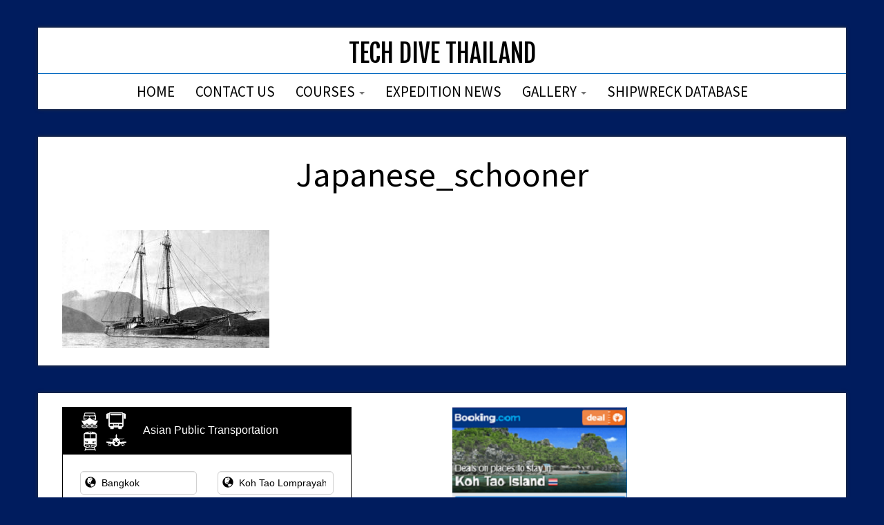

--- FILE ---
content_type: text/html; charset=UTF-8
request_url: https://www.techdivethailand.com/shipwreck-database/japanese_schooner/
body_size: 7471
content:
<!doctype html><html
lang="en-US"><head><meta
charset="utf-8"><meta
http-equiv="X-UA-Compatible" content="IE=edge,chrome=1"><meta
name="viewport" content="width=device-width, initial-scale=1.0"><link
rel="pingback" href="https://www.techdivethailand.com/xmlrpc.php" /><meta
name='robots' content='index, follow, max-image-preview:large, max-snippet:-1, max-video-preview:-1' /><title>Japanese_schooner - Tech Dive Thailand</title><link
rel="canonical" href="https://www.techdivethailand.com/wp-content/uploads/2016/12/Japanese_schooner.jpeg" /><meta
property="og:locale" content="en_US" /><meta
property="og:type" content="article" /><meta
property="og:title" content="Japanese_schooner - Tech Dive Thailand" /><meta
property="og:description" content="Example of Japanese schooner of similar size" /><meta
property="og:url" content="https://www.techdivethailand.com/wp-content/uploads/2016/12/Japanese_schooner.jpeg" /><meta
property="og:site_name" content="Tech Dive Thailand" /><meta
property="article:publisher" content="https://www.facebook.com/TechDiveThailand/" /><meta
property="article:modified_time" content="2016-12-16T03:36:20+00:00" /><meta
property="og:image" content="https://www.techdivethailand.com/wp-content/uploads/2016/12/Japanese_schooner.jpeg" /><meta
property="og:image:width" content="700" /><meta
property="og:image:height" content="400" /><meta
property="og:image:type" content="image/jpeg" /><meta
name="twitter:card" content="summary" /> <script type="application/ld+json" class="yoast-schema-graph">{"@context":"https://schema.org","@graph":[{"@type":"Organization","@id":"https://www.techdivethailand.com/#organization","name":"Davy Jones Locker (DJL) Diving. co. ltd","url":"https://www.techdivethailand.com/","sameAs":["https://www.facebook.com/TechDiveThailand/"],"logo":{"@type":"ImageObject","inLanguage":"en-US","@id":"https://www.techdivethailand.com/#/schema/logo/image/","url":"https://www.techdivethailand.com/wp-content/uploads/2016/11/Djl-tech-header.jpg","contentUrl":"https://www.techdivethailand.com/wp-content/uploads/2016/11/Djl-tech-header.jpg","width":1170,"height":400,"caption":"Davy Jones Locker (DJL) Diving. co. ltd"},"image":{"@id":"https://www.techdivethailand.com/#/schema/logo/image/"}},{"@type":"WebSite","@id":"https://www.techdivethailand.com/#website","url":"https://www.techdivethailand.com/","name":"Tech Dive Thailand","description":"Technical, Wreck and Cave Diving in Thailand","publisher":{"@id":"https://www.techdivethailand.com/#organization"},"potentialAction":[{"@type":"SearchAction","target":{"@type":"EntryPoint","urlTemplate":"https://www.techdivethailand.com/?s={search_term_string}"},"query-input":"required name=search_term_string"}],"inLanguage":"en-US"},{"@type":"WebPage","@id":"https://www.techdivethailand.com/wp-content/uploads/2016/12/Japanese_schooner.jpeg#webpage","url":"https://www.techdivethailand.com/wp-content/uploads/2016/12/Japanese_schooner.jpeg","name":"Japanese_schooner - Tech Dive Thailand","isPartOf":{"@id":"https://www.techdivethailand.com/#website"},"datePublished":"2016-12-16T03:35:48+00:00","dateModified":"2016-12-16T03:36:20+00:00","breadcrumb":{"@id":"https://www.techdivethailand.com/wp-content/uploads/2016/12/Japanese_schooner.jpeg#breadcrumb"},"inLanguage":"en-US","potentialAction":[{"@type":"ReadAction","target":["https://www.techdivethailand.com/wp-content/uploads/2016/12/Japanese_schooner.jpeg"]}]},{"@type":"BreadcrumbList","@id":"https://www.techdivethailand.com/wp-content/uploads/2016/12/Japanese_schooner.jpeg#breadcrumb","itemListElement":[{"@type":"ListItem","position":1,"name":"Home","item":"https://www.techdivethailand.com/"},{"@type":"ListItem","position":2,"name":"Shipwreck Database","item":"https://www.techdivethailand.com/shipwreck-database/"},{"@type":"ListItem","position":3,"name":"Japanese_schooner"}]}]}</script> <link
rel='dns-prefetch' href='//fonts.googleapis.com' /><link
rel='dns-prefetch' href='//s.w.org' /><link
rel="alternate" type="application/rss+xml" title="Tech Dive Thailand &raquo; Feed" href="https://www.techdivethailand.com/feed/" /> <script src="//www.googletagmanager.com/gtag/js?id=G-JXYZ0VL389"  data-cfasync="false" data-wpfc-render="false" type="text/javascript" async></script> <script data-cfasync="false" data-wpfc-render="false" type="text/javascript">var em_version='8.11.1';var em_track_user=true;var em_no_track_reason='';var ExactMetricsDefaultLocations={"page_location":"https:\/\/www.techdivethailand.com\/shipwreck-database\/japanese_schooner\/"};if(typeof ExactMetricsPrivacyGuardFilter==='function'){var ExactMetricsLocations=(typeof ExactMetricsExcludeQuery==='object')?ExactMetricsPrivacyGuardFilter(ExactMetricsExcludeQuery):ExactMetricsPrivacyGuardFilter(ExactMetricsDefaultLocations);}else{var ExactMetricsLocations=(typeof ExactMetricsExcludeQuery==='object')?ExactMetricsExcludeQuery:ExactMetricsDefaultLocations;}
var disableStrs=['ga-disable-G-JXYZ0VL389',];function __gtagTrackerIsOptedOut(){for(var index=0;index<disableStrs.length;index++){if(document.cookie.indexOf(disableStrs[index]+'=true')>-1){return true;}}
return false;}
if(__gtagTrackerIsOptedOut()){for(var index=0;index<disableStrs.length;index++){window[disableStrs[index]]=true;}}
function __gtagTrackerOptout(){for(var index=0;index<disableStrs.length;index++){document.cookie=disableStrs[index]+'=true; expires=Thu, 31 Dec 2099 23:59:59 UTC; path=/';window[disableStrs[index]]=true;}}
if('undefined'===typeof gaOptout){function gaOptout(){__gtagTrackerOptout();}}
window.dataLayer=window.dataLayer||[];window.ExactMetricsDualTracker={helpers:{},trackers:{},};if(em_track_user){function __gtagDataLayer(){dataLayer.push(arguments);}
function __gtagTracker(type,name,parameters){if(!parameters){parameters={};}
if(parameters.send_to){__gtagDataLayer.apply(null,arguments);return;}
if(type==='event'){parameters.send_to=exactmetrics_frontend.v4_id;var hookName=name;if(typeof parameters['event_category']!=='undefined'){hookName=parameters['event_category']+':'+name;}
if(typeof ExactMetricsDualTracker.trackers[hookName]!=='undefined'){ExactMetricsDualTracker.trackers[hookName](parameters);}else{__gtagDataLayer('event',name,parameters);}}else{__gtagDataLayer.apply(null,arguments);}}
__gtagTracker('js',new Date());__gtagTracker('set',{'developer_id.dNDMyYj':true,});if(ExactMetricsLocations.page_location){__gtagTracker('set',ExactMetricsLocations);}
__gtagTracker('config','G-JXYZ0VL389',{"forceSSL":"true"});window.gtag=__gtagTracker;(function(){var noopfn=function(){return null;};var newtracker=function(){return new Tracker();};var Tracker=function(){return null;};var p=Tracker.prototype;p.get=noopfn;p.set=noopfn;p.send=function(){var args=Array.prototype.slice.call(arguments);args.unshift('send');__gaTracker.apply(null,args);};var __gaTracker=function(){var len=arguments.length;if(len===0){return;}
var f=arguments[len-1];if(typeof f!=='object'||f===null||typeof f.hitCallback!=='function'){if('send'===arguments[0]){var hitConverted,hitObject=false,action;if('event'===arguments[1]){if('undefined'!==typeof arguments[3]){hitObject={'eventAction':arguments[3],'eventCategory':arguments[2],'eventLabel':arguments[4],'value':arguments[5]?arguments[5]:1,}}}
if('pageview'===arguments[1]){if('undefined'!==typeof arguments[2]){hitObject={'eventAction':'page_view','page_path':arguments[2],}}}
if(typeof arguments[2]==='object'){hitObject=arguments[2];}
if(typeof arguments[5]==='object'){Object.assign(hitObject,arguments[5]);}
if('undefined'!==typeof arguments[1].hitType){hitObject=arguments[1];if('pageview'===hitObject.hitType){hitObject.eventAction='page_view';}}
if(hitObject){action='timing'===arguments[1].hitType?'timing_complete':hitObject.eventAction;hitConverted=mapArgs(hitObject);__gtagTracker('event',action,hitConverted);}}
return;}
function mapArgs(args){var arg,hit={};var gaMap={'eventCategory':'event_category','eventAction':'event_action','eventLabel':'event_label','eventValue':'event_value','nonInteraction':'non_interaction','timingCategory':'event_category','timingVar':'name','timingValue':'value','timingLabel':'event_label','page':'page_path','location':'page_location','title':'page_title','referrer':'page_referrer',};for(arg in args){if(!(!args.hasOwnProperty(arg)||!gaMap.hasOwnProperty(arg))){hit[gaMap[arg]]=args[arg];}else{hit[arg]=args[arg];}}
return hit;}
try{f.hitCallback();}catch(ex){}};__gaTracker.create=newtracker;__gaTracker.getByName=newtracker;__gaTracker.getAll=function(){return[];};__gaTracker.remove=noopfn;__gaTracker.loaded=true;window['__gaTracker']=__gaTracker;})();}else{console.log("");(function(){function __gtagTracker(){return null;}
window['__gtagTracker']=__gtagTracker;window['gtag']=__gtagTracker;})();}</script> <script type="text/javascript">window._wpemojiSettings={"baseUrl":"https:\/\/s.w.org\/images\/core\/emoji\/13.1.0\/72x72\/","ext":".png","svgUrl":"https:\/\/s.w.org\/images\/core\/emoji\/13.1.0\/svg\/","svgExt":".svg","source":{"concatemoji":"https:\/\/www.techdivethailand.com\/wp-includes\/js\/wp-emoji-release.min.js"}};!function(e,a,t){var n,r,o,i=a.createElement("canvas"),p=i.getContext&&i.getContext("2d");function s(e,t){var a=String.fromCharCode;p.clearRect(0,0,i.width,i.height),p.fillText(a.apply(this,e),0,0);e=i.toDataURL();return p.clearRect(0,0,i.width,i.height),p.fillText(a.apply(this,t),0,0),e===i.toDataURL()}function c(e){var t=a.createElement("script");t.src=e,t.defer=t.type="text/javascript",a.getElementsByTagName("head")[0].appendChild(t)}for(o=Array("flag","emoji"),t.supports={everything:!0,everythingExceptFlag:!0},r=0;r<o.length;r++)t.supports[o[r]]=function(e){if(!p||!p.fillText)return!1;switch(p.textBaseline="top",p.font="600 32px Arial",e){case"flag":return s([127987,65039,8205,9895,65039],[127987,65039,8203,9895,65039])?!1:!s([55356,56826,55356,56819],[55356,56826,8203,55356,56819])&&!s([55356,57332,56128,56423,56128,56418,56128,56421,56128,56430,56128,56423,56128,56447],[55356,57332,8203,56128,56423,8203,56128,56418,8203,56128,56421,8203,56128,56430,8203,56128,56423,8203,56128,56447]);case"emoji":return!s([10084,65039,8205,55357,56613],[10084,65039,8203,55357,56613])}return!1}(o[r]),t.supports.everything=t.supports.everything&&t.supports[o[r]],"flag"!==o[r]&&(t.supports.everythingExceptFlag=t.supports.everythingExceptFlag&&t.supports[o[r]]);t.supports.everythingExceptFlag=t.supports.everythingExceptFlag&&!t.supports.flag,t.DOMReady=!1,t.readyCallback=function(){t.DOMReady=!0},t.supports.everything||(n=function(){t.readyCallback()},a.addEventListener?(a.addEventListener("DOMContentLoaded",n,!1),e.addEventListener("load",n,!1)):(e.attachEvent("onload",n),a.attachEvent("onreadystatechange",function(){"complete"===a.readyState&&t.readyCallback()})),(n=t.source||{}).concatemoji?c(n.concatemoji):n.wpemoji&&n.twemoji&&(c(n.twemoji),c(n.wpemoji)))}(window,document,window._wpemojiSettings);</script> <style type="text/css">img.wp-smiley,img.emoji{display:inline !important;border:none !important;box-shadow:none !important;height:1em !important;width:1em !important;margin:0
.07em !important;vertical-align:-0.1em !important;background:none !important;padding:0
!important}</style><link
rel='stylesheet' id='css-0-css'  href='https://www.techdivethailand.com/wp-content/mmr/6c7815da-1739740462.css' type='text/css' media='all' /><link
rel='stylesheet' id='kirki_google_fonts-css'  href='https://fonts.googleapis.com/css?family=Open+Sans%3Aregular%2C600%7CFjalla+One%3Aregular%7CSource+Sans+Pro%3Aregular%7CPT+Sans&#038;subset=latin-ext' type='text/css' media='all' /><link
rel='stylesheet' id='css-1-css'  href='https://www.techdivethailand.com/wp-content/mmr/d36d0c43-1567518112.min.css' type='text/css' media='all' /><style id='css-1-inline-css' type='text/css'>body > .container, body > .container.frontpage_featured .featured > div, .navbar-default, .navbar-default .navbar-nav>.active>a, .navbar-default .navbar-nav>.active>a:hover, .navbar-default .navbar-nav>.active>a:focus, .navbar-default .navbar-nav>.open>a, .navbar-default .navbar-nav>.open>a:hover, .navbar-default .navbar-nav>.open>a:focus, .dropdown-menu>li>a:hover, .dropdown-menu>li>a:focus, .dropdown-menu>.active>a, .dropdown-menu>.active>a:hover, .dropdown-menu>.active>a:focus, header .fallback_cb>ul>li>a{background-color:#fff}body > .container, body > .container.frontpage_featured .featured>div{-webkit-box-shadow:0px 0px 5px 0px #333;-moz-box-shadow:0px 0px 5px 0px #333;box-shadow:0px 0px 5px 0px #333}#menu_row .dropdown-menu,.children{border:1px
solid #555}.navbar-default .navbar-toggle, .navbar-default .navbar-toggle{background-color:#fff}.navbar-default .navbar-toggle:hover, .navbar-default .navbar-toggle:focus{background-color:#e0e0e0}.navbar-default .navbar-toggle{border-color:#000}.navbar-default .navbar-toggle .icon-bar{background-color:#000}div.content div.featured_image_caption,.blog_pagination,.single_post_nav{border-bottom:1px solid #0066BF}div.content .tax_tags, header
#menu_row{border-top:1px solid #0066BF}.bio_wrap>div{border:1px
solid #0066BF}div.content
blockquote{border-left:4px solid #000}body{font-family:"Open Sans",Helvetica,Arial,sans-serif;font-weight:400;font-style:normal;font-size:16px;line-height:1.7;letter-spacing:0;text-transform:none;color:#2b2b2b}a, #wp-calendar
a{color:#059ac5}a:hover,a:focus{color:#008ab2}div.content a.more-link{font-family:"Fjalla One",Helvetica,Arial,sans-serif;font-weight:400;font-style:normal;font-size:16px;line-height:1.3;letter-spacing:0;text-transform:uppercase;color:#000}.text_logo, .text_logo
a{font-family:"Fjalla One",Helvetica,Arial,sans-serif;font-weight:400;font-style:normal;font-size:36px;line-height:1;letter-spacing:0;text-transform:uppercase;color:#000}.navbar-default .navbar-brand, .navbar-default a, .navbar-brand a, .navbar-default:hover .navbar-brand:hover, .navbar-default a:hover, .navbar-brand a:hover{font-family:"Fjalla One",Helvetica,Arial,sans-serif;font-weight:400;font-style:normal;font-size:18px;line-height:1;letter-spacing:0;text-transform:uppercase;color:#000}.navbar-default .navbar-nav > li > a, .navbar-default .navbar-nav > li > a:hover, .navbar-default .navbar-nav>.open>a, .navbar-default .navbar-nav>.open>a:hover, .navbar-default .navbar-nav>.open>a:focus, .navbar-default .navbar-nav>.active>a, .navbar-default .navbar-nav>.active>a:hover, .navbar-default .navbar-nav>.active>a:focus,.nav>li>a:hover,.nav>li>a:focus,.fallback_cb>ul>li>a,.fallback_cb>ul>li>a:hover{font-family:"Source Sans Pro",Helvetica,Arial,sans-serif;font-weight:400;font-style:normal;font-size:21px;line-height:1;letter-spacing:0;text-transform:uppercase;color:#000}.nav .caret, .navbar-default .navbar-nav>.dropdown>a .caret,.navbar-default .navbar-nav>.dropdown>a .caret, .navbar-default .navbar-nav>.dropdown.active>a .caret, .navbar-default .navbar-nav>.open>a .caret, .navbar-default .navbar-nav>.open>a:hover .caret, .navbar-default .navbar-nav>.open>a:focus .caret, .nav a:hover
.caret{font-family:"Source Sans Pro",Helvetica,Arial,sans-serif;font-weight:400;font-style:normal;font-size:21px;line-height:1;letter-spacing:0;text-transform:uppercase;color:#000}.navbar-default .navbar-nav > li li
a{font-family:"Open Sans",Helvetica,Arial,sans-serif;font-weight:400;font-style:normal;font-size:14px;line-height:1;letter-spacing:0;text-transform:none;color:#2b2b2b}.dropdown-menu>.active>a, .dropdown-menu>.active>a:hover, .dropdown-menu>.active>a:focus, .children li a, .children li a:hover, .children li a:focus{font-family:"Open Sans",Helvetica,Arial,sans-serif;font-weight:400;font-style:normal;font-size:14px;line-height:1;letter-spacing:0;text-transform:none;color:#2b2b2b}h1, h1
a{font-family:"Fjalla One",Helvetica,Arial,sans-serif;font-weight:700;font-style:normal;font-size:42px;line-height:1.2;letter-spacing:0;text-transform:uppercase;color:#000}h1 a:hover{color:#535353}h2, h2
a{font-family:"Source Sans Pro",Helvetica,Arial,sans-serif;font-weight:500;font-style:normal;font-size:50px;line-height:1.2;letter-spacing:0;text-transform:none;color:#000}h2 a:hover{color:#535353}h3, h3
a{font-family:"Source Sans Pro",Helvetica,Arial,sans-serif;font-weight:400;font-style:normal;font-size:28px;line-height:1.3;letter-spacing:0;text-transform:none;color:#000}h3 a:hover{color:#535353}h4, h4
a{font-family:"Fjalla One",Helvetica,Arial,sans-serif;font-weight:400;font-style:normal;font-size:21px;line-height:1.3;letter-spacing:0;text-transform:uppercase;color:#000}h4 a:hover{color:#535353}h5, h5
a{font-family:"Fjalla One",Helvetica,Arial,sans-serif;font-weight:400;font-style:normal;font-size:16px;line-height:1.3;letter-spacing:0;text-transform:none;color:#000}h5 a:hover{color:#535353}h6, h6
a{font-family:"Fjalla One",Helvetica,Arial,sans-serif;font-weight:400;font-style:normal;font-size:14px;line-height:1.3;letter-spacing:0;text-transform:none;color:#000}h6 a:hover{color:#535353}div.content
div.date{font-family:"PT Sans",Helvetica,Arial,sans-serif;font-weight:600;font-style:italic;font-size:14px;line-height:1.7;letter-spacing:0;text-transform:uppercase;color:#b3b3b3}div.content div.author, div.content div.author
a{font-family:Georgia;font-weight:400;font-style:italic;font-size:14px;line-height:1.7;letter-spacing:0;text-transform:none;color:#8d8d8d}div.content
div.excerpt{font-family:"Source Sans Pro",Helvetica,Arial,sans-serif;font-weight:400;font-style:normal;font-size:24px;line-height:1.3;letter-spacing:0;text-transform:none;color:#000}div.content div.featured_image_caption
span{font-family:Georgia;font-weight:400;font-style:italic;font-size:14px;line-height:1.7;letter-spacing:0;text-transform:none;color:#8d8d8d}.blog_pagination a, .single_post_nav
a{font-family:"Fjalla One",Helvetica,Arial,sans-serif;font-weight:400;font-style:normal;font-size:21px;line-height:1;letter-spacing:0;text-transform:uppercase;color:#000}div.content
.tax_tags{font-family:"Open Sans",Helvetica,Arial,sans-serif;font-weight:400;font-style:normal;font-size:12px;line-height:1.4;letter-spacing:0;text-transform:none;color:#8d8d8d}blockquote, div.quote p, div.quote a, blockquote
p{font-family:"Open Sans",Helvetica,Arial,sans-serif;font-weight:400;font-style:normal;font-size:18px;line-height:1.8;letter-spacing:0;text-transform:uppercase;color:#121212}code,pre,var{font-family:"Courier New";color:#121212}th, ul.css-tabs a, div.accordion h2, h2.hide_show_title
span{font-family:"Open Sans",Helvetica,Arial,sans-serif;font-weight:600;font-style:normal;font-size:18px;line-height:1;letter-spacing:0;text-transform:uppercase;color:#121212}td, td a, td a:hover{font-family:Arial;font-weight:400;font-style:normal;font-size:13px;line-height:1.4;letter-spacing:0;text-transform:none;color:#121212}caption{font-family:"Open Sans",Helvetica,Arial,sans-serif;font-weight:600;font-style:italic;font-size:13px;line-height:1;letter-spacing:0;text-transform:uppercase;color:#121212}header .header_widget_right, header
.header_widget_left{font-family:"Open Sans",Helvetica,Arial,sans-serif;font-weight:400;font-style:italic;font-size:11px;line-height:1.5;letter-spacing:0;text-transform:none;color:#8d8d8d}.sidebar_editable p, .sidebar_editable li, .sidebar_editable
a{font-family:"Open Sans",Helvetica,Arial,sans-serif;font-weight:400;font-style:normal;font-size:11px;line-height:1.5;letter-spacing:0;text-transform:none;color:#8d8d8d}#credit, #credit a, #copyright, #copyright
a{font-family:"Open Sans",Helvetica,Arial,sans-serif;font-weight:400;font-style:normal;font-size:11px;line-height:1;letter-spacing:0;text-transform:none;color:#666}a.soliloquy_button{font-family:"Open Sans",Helvetica,Arial,sans-serif}</style><!--[if lt IE 9]> <script type='text/javascript' src='https://www.techdivethailand.com/wp-content/cache/wp-super-minify/js/51664b78fc0c7f95170c6efc2bb129e7.js' id='html5shiv-js'></script> <![endif]-->
<!--[if lt IE 9]> <script type='text/javascript' src='https://www.techdivethailand.com/wp-content/themes/soliloquy/assets/js/respond.min.js' id='respondjs-js'></script> <![endif]--><link
rel="https://api.w.org/" href="https://www.techdivethailand.com/wp-json/" /><link
rel="alternate" type="application/json" href="https://www.techdivethailand.com/wp-json/wp/v2/media/1323" /><link
rel="EditURI" type="application/rsd+xml" title="RSD" href="https://www.techdivethailand.com/xmlrpc.php?rsd" /><link
rel="wlwmanifest" type="application/wlwmanifest+xml" href="https://www.techdivethailand.com/wp-includes/wlwmanifest.xml" /><meta
name="generator" content="WordPress 5.8.12" /><link
rel='shortlink' href='https://www.techdivethailand.com/?p=1323' /><link
rel="alternate" type="application/json+oembed" href="https://www.techdivethailand.com/wp-json/oembed/1.0/embed?url=https%3A%2F%2Fwww.techdivethailand.com%2Fshipwreck-database%2Fjapanese_schooner%2F" /><link
rel="alternate" type="text/xml+oembed" href="https://www.techdivethailand.com/wp-json/oembed/1.0/embed?url=https%3A%2F%2Fwww.techdivethailand.com%2Fshipwreck-database%2Fjapanese_schooner%2F&#038;format=xml" /><style type="text/css" id="custom-background-css">body.custom-background{background-color:#001c5e}</style><link
rel="icon" href="https://www.techdivethailand.com/wp-content/uploads/2021/12/cropped-Djl-tech-header-favicon-32x32.png" sizes="32x32" /><link
rel="icon" href="https://www.techdivethailand.com/wp-content/uploads/2021/12/cropped-Djl-tech-header-favicon-192x192.png" sizes="192x192" /><link
rel="apple-touch-icon" href="https://www.techdivethailand.com/wp-content/uploads/2021/12/cropped-Djl-tech-header-favicon-180x180.png" /><meta
name="msapplication-TileImage" content="https://www.techdivethailand.com/wp-content/uploads/2021/12/cropped-Djl-tech-header-favicon-270x270.png" /></head><body
class="attachment attachment-template-default attachmentid-1323 attachment-jpeg custom-background"><header
class="container"><div
class="col-sm-4 header_widget_left"></div><div
class="col-sm-4"><h1 class="text_logo"><a
href="https://www.techdivethailand.com/">Tech Dive Thailand</a></h1></div><div
class="col-sm-4 header_widget_right"></div><div
class="clear"></div><nav
id="menu_row" class="navbar navbar-default" role="navigation"><div
class="navbar-header">
<button
type="button" class="navbar-toggle" data-toggle="collapse" data-target=".navbar-ex1-collapse">
<span
class="sr-only">Toggle navigation</span>
<span
class="icon-bar"></span>
<span
class="icon-bar"></span>
<span
class="icon-bar"></span>
</button>
<a
class="navbar-brand visible-xs" href="https://www.techdivethailand.com">
Tech Dive Thailand            </a></div><div
class="collapse navbar-collapse navbar-ex1-collapse"><ul
id="menu-home" class="nav navbar-nav"><li
id="menu-item-1644" class="menu-item menu-item-type-custom menu-item-object-custom menu-item-home menu-item-1644"><a
href="https://www.techdivethailand.com/">Home</a></li><li
id="menu-item-222" class="menu-item menu-item-type-post_type menu-item-object-page menu-item-222"><a
href="https://www.techdivethailand.com/contact-us/">Contact Us</a></li><li
id="menu-item-179" class="menu-item menu-item-type-post_type menu-item-object-page menu-item-has-children menu-item-179 dropdown"><a
href="#" data-toggle="dropdown" class="dropdown-toggle">Courses <span
class="caret"></span></a><ul
role="menu" class=" dropdown-menu"><li
id="menu-item-1366" class="menu-item menu-item-type-post_type menu-item-object-page menu-item-1366"><a
href="https://www.techdivethailand.com/andi-advanced-technical-wreck/">Advanced Technical Wreck Courses</a></li><li
id="menu-item-853" class="menu-item menu-item-type-post_type menu-item-object-page menu-item-853"><a
href="https://www.techdivethailand.com/andi-complete-safeair-user-course-c-s-u/">ANDI Complete SafeAir User course (C.S.U)</a></li><li
id="menu-item-857" class="menu-item menu-item-type-post_type menu-item-object-page menu-item-857"><a
href="https://www.techdivethailand.com/ccr-course/">ANDI – CCR Rebreather course</a></li><li
id="menu-item-847" class="menu-item menu-item-type-post_type menu-item-object-page menu-item-847"><a
href="https://www.techdivethailand.com/andi-tech-courses/">ANDI Technical Diving Courses</a></li><li
id="menu-item-914" class="menu-item menu-item-type-post_type menu-item-object-page menu-item-914"><a
href="https://www.techdivethailand.com/cavern-cave-diver/">Cavern and Cave Diving courses</a></li><li
id="menu-item-207" class="menu-item menu-item-type-post_type menu-item-object-page menu-item-207"><a
href="https://www.techdivethailand.com/gas-blender/">DSAT Gas Blender</a></li><li
id="menu-item-960" class="menu-item menu-item-type-post_type menu-item-object-page menu-item-960"><a
href="https://www.techdivethailand.com/dive-shop-operations/">Dive Shop Operations</a></li><li
id="menu-item-216" class="menu-item menu-item-type-post_type menu-item-object-page menu-item-216"><a
href="https://www.techdivethailand.com/padi-sidemount/">PADI Sidemount</a></li><li
id="menu-item-968" class="menu-item menu-item-type-post_type menu-item-object-page menu-item-968"><a
href="https://www.techdivethailand.com/self-reliant-diver-speciality-course/">Self Reliant Diver Speciality course</a></li><li
id="menu-item-1225" class="menu-item menu-item-type-post_type menu-item-object-page menu-item-1225"><a
href="https://www.techdivethailand.com/tech-basics/">Tech Basics</a></li><li
id="menu-item-1551" class="menu-item menu-item-type-post_type menu-item-object-page menu-item-1551"><a
href="https://www.techdivethailand.com/tec-fun-dives/">Tech Fun Dives</a></li><li
id="menu-item-117" class="menu-item menu-item-type-post_type menu-item-object-page menu-item-117"><a
href="https://www.techdivethailand.com/tech-40/">Tech 40</a></li><li
id="menu-item-158" class="menu-item menu-item-type-post_type menu-item-object-page menu-item-158"><a
href="https://www.techdivethailand.com/tech-45/">Tech 45</a></li><li
id="menu-item-163" class="menu-item menu-item-type-post_type menu-item-object-page menu-item-163"><a
href="https://www.techdivethailand.com/tech-50/">Tech 50</a></li><li
id="menu-item-527" class="menu-item menu-item-type-post_type menu-item-object-page menu-item-527"><a
href="https://www.techdivethailand.com/tech-deep/">Tech Deep (Tech 40/45/50)</a></li><li
id="menu-item-1622" class="menu-item menu-item-type-post_type menu-item-object-page menu-item-1622"><a
href="https://www.techdivethailand.com/tech-sidemount/">Tech Sidemount</a></li><li
id="menu-item-531" class="menu-item menu-item-type-post_type menu-item-object-page menu-item-531"><a
href="https://www.techdivethailand.com/tech-trimix-65/">Tech Trimix 65</a></li><li
id="menu-item-535" class="menu-item menu-item-type-post_type menu-item-object-page menu-item-535"><a
href="https://www.techdivethailand.com/tech-trimix-90/">Tech Trimix 90</a></li><li
id="menu-item-147" class="menu-item menu-item-type-post_type menu-item-object-page menu-item-147"><a
href="https://www.techdivethailand.com/wreck-specialty/">Wreck Specialty</a></li></ul></li><li
id="menu-item-1159" class="menu-item menu-item-type-custom menu-item-object-custom menu-item-1159"><a
href="http://seaexplorersclub.com/">Expedition News</a></li><li
id="menu-item-278" class="menu-item menu-item-type-post_type menu-item-object-page menu-item-has-children menu-item-278 dropdown"><a
href="#" data-toggle="dropdown" class="dropdown-toggle">Gallery <span
class="caret"></span></a><ul
role="menu" class=" dropdown-menu"><li
id="menu-item-291" class="menu-item menu-item-type-post_type menu-item-object-page menu-item-291"><a
href="https://www.techdivethailand.com/cave-diving-photos/">Cave Diving Photos</a></li><li
id="menu-item-297" class="menu-item menu-item-type-post_type menu-item-object-page menu-item-297"><a
href="https://www.techdivethailand.com/wreck-diving-photos/">Wreck Diving Photos</a></li><li
id="menu-item-309" class="menu-item menu-item-type-post_type menu-item-object-page menu-item-309"><a
href="https://www.techdivethailand.com/aquatic-life-photos/">Aquatic Life Photos</a></li></ul></li><li
id="menu-item-1317" class="menu-item menu-item-type-post_type menu-item-object-page menu-item-1317"><a
href="https://www.techdivethailand.com/shipwreck-database/">Shipwreck Database</a></li></ul></div></nav></header><div
class="container content post-1323 attachment type-attachment status-inherit hentry" ><div
class='clear' style='height:25px;'></div><h2 class="post_title">
Japanese_schooner</h2><div
class="clear30"></div><div
class='content_constrain'><p
class="attachment"><a
href='https://www.techdivethailand.com/wp-content/uploads/2016/12/Japanese_schooner.jpeg'><img
width="300" height="171" src="https://www.techdivethailand.com/wp-content/uploads/2016/12/Japanese_schooner-300x171.jpeg" class="attachment-medium size-medium" alt="Japanese_schooner" loading="lazy" srcset="https://www.techdivethailand.com/wp-content/uploads/2016/12/Japanese_schooner-300x171.jpeg 300w, https://www.techdivethailand.com/wp-content/uploads/2016/12/Japanese_schooner.jpeg 700w" sizes="(max-width: 300px) 100vw, 300px" /></a></p></div></div><footer
class="container"><div
class="content_constrain"><div
class="row footer_widgets"><div
id="footer_widget_left" class="col-md-3"><div
id="block-3" class="widget widget_block widget sidebar_editable"><script src="//cdn0.trainbusferry.com/tools/form/en/?id=4121308" data-one2go="4121308" data-color="black" data-language="en" data-width="419" data-height="212" data-border="1" data-origin="Bangkok" data-destination="Koh Tao Lomprayah"></script><div
id="powered">Powered by <a
href="https://12go.asia/?z=4121308">12Go system</a></div></div></div><div
id="footer_widget_center_left" class="col-md-3"></div><div
id="footer_widget_center_right" class="col-md-3"><div
id="media_image-8" class="widget widget_media_image widget sidebar_editable"><a
href="https://www.booking.com/searchresults.en.html?region=1500&#038;aid=1596580&#038;no_rooms=1&#038;group_adults=2"><img
width="296" height="190" src="https://www.techdivethailand.com/wp-content/uploads/2019/07/booking-dot-com-accommodation-koh-tao-Copy-2.png" class="image wp-image-1426  attachment-full size-full" alt="koh tao accommodation" loading="lazy" style="max-width: 100%; height: auto;" /></a></div></div></div><div
class="row"><div
class="col-md-5"><p
id="copyright">Tech Dive Thailand © 2021</p></div><div
class="col-md-5 col-md-offset-2"><p
id="credit">Soliloquy from <a
href="https://nimbusthemes.com/">nimbusthemes.com</a></p></div></div></div></footer> <script>jQuery(window).load(function(){jQuery('button, input[type="button"], input[type="reset"], input[type="submit"]').addClass('btn ');jQuery('a.btn').addClass('');});</script> <script type='text/javascript' src='https://www.techdivethailand.com/wp-content/mmr/5aa4075f-1767734269.js' id='js-5-js'></script> </body></html>
<!--
*** This site runs WP Super Minify plugin v2.0.1 - http://wordpress.org/plugins/wp-super-minify ***
*** Total size saved: 11.336% | Size before compression: 34588 bytes | Size after compression: 30667 bytes. ***
-->